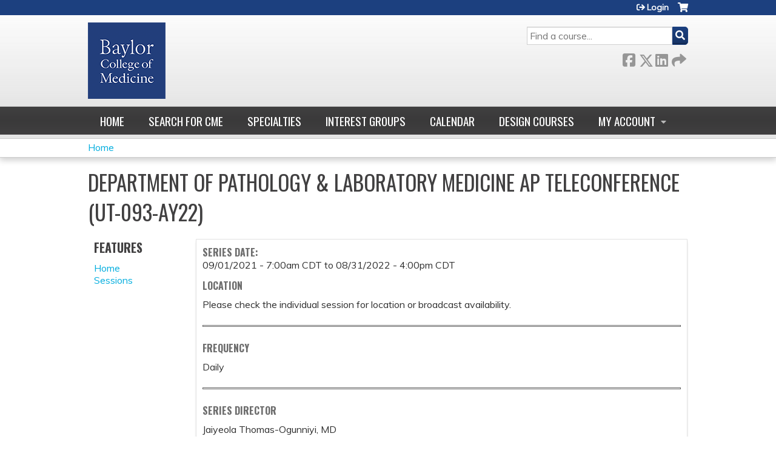

--- FILE ---
content_type: text/html; charset=utf-8
request_url: https://cpd.education.bcm.edu/ut-093-ay22/series/department-pathology-laboratory-medicine-ap-teleconference-ut-093-ay22?order=title&sort=asc&page=9
body_size: 9507
content:
<!DOCTYPE html>
<!--[if IEMobile 7]><html class="iem7"  lang="en" dir="ltr"><![endif]-->
<!--[if lte IE 6]><html class="lt-ie10 lt-ie9 lt-ie8 lt-ie7"  lang="en" dir="ltr"><![endif]-->
<!--[if (IE 7)&(!IEMobile)]><html class="lt-ie10 lt-ie9 lt-ie8"  lang="en" dir="ltr"><![endif]-->
<!--[if IE 8]><html class="lt-ie10 lt-ie9"  lang="en" dir="ltr"><![endif]-->
<!--[if IE 9]><html class="lt-ie10"  lang="en" dir="ltr"><![endif]-->
<!--[if (gte IE 10)|(gt IEMobile 7)]><!--><html  lang="en" dir="ltr" prefix="content: http://purl.org/rss/1.0/modules/content/ dc: http://purl.org/dc/terms/ foaf: http://xmlns.com/foaf/0.1/ og: http://ogp.me/ns# rdfs: http://www.w3.org/2000/01/rdf-schema# sioc: http://rdfs.org/sioc/ns# sioct: http://rdfs.org/sioc/types# skos: http://www.w3.org/2004/02/skos/core# xsd: http://www.w3.org/2001/XMLSchema#"><!--<![endif]-->

<head>
  <!--[if IE]><![endif]-->
<link rel="dns-prefetch" href="//netdna.bootstrapcdn.com" />
<link rel="preconnect" href="//netdna.bootstrapcdn.com" />
<link rel="dns-prefetch" href="//fonts.gstatic.com" />
<link rel="preconnect" href="//fonts.gstatic.com" crossorigin="" />
<link rel="dns-prefetch" href="//fonts.googleapis.com" />
<link rel="preconnect" href="//fonts.googleapis.com" />
<link rel="dns-prefetch" href="//www.googletagmanager.com" />
<link rel="preconnect" href="//www.googletagmanager.com" />
<link rel="dns-prefetch" href="//kit.fontawesome.com" />
<link rel="preconnect" href="//kit.fontawesome.com" />
<meta charset="utf-8" />
<link rel="shortcut icon" href="https://cpd.education.bcm.edu/sites/default/files/Screen%20Shot%202020-06-22%20at%202.54.00%20PM.png" type="image/png" />
<meta name="description" content="LocationPlease check the individual session for location or broadcast availability." />
<meta name="generator" content="Drupal 7 (https://www.drupal.org)" />
<link rel="canonical" href="https://cpd.education.bcm.edu/ut-093-ay22/series/department-pathology-laboratory-medicine-ap-teleconference-ut-093-ay22" />
<link rel="shortlink" href="https://cpd.education.bcm.edu/node/116149" />
  <title>Department of Pathology & Laboratory Medicine AP Teleconference (UT-093-AY22) | Page 10 | Baylor College of Medicine</title>

      <meta name="MobileOptimized" content="width">
    <meta name="HandheldFriendly" content="true">
    <meta name="viewport" content="width=device-width">
  
  <link type="text/css" rel="stylesheet" href="/sites/default/files/advagg_css/css__YZMmyCjxADNsxWJVyzxskiYBiPsGboww8DDJoAv1iVA__PqGVjSeXe3e-YM4xspxCavDlyydtEB28TRpZPTEwV5I__1pBwz_HTxEW3FT9rwrRX2NnPvBj92sC6BKEvLor1Rmo.css" media="all" />
<link type="text/css" rel="stylesheet" href="/sites/default/files/advagg_css/css__Bqg1SDmp9CAe6XEIkqmrkRsGk0iHTZHCcB95hCAlYnY__pvxzJdEyVw_5TVP2BBc6RFQHZTlmfsgpKtyMTJgxw8o__1pBwz_HTxEW3FT9rwrRX2NnPvBj92sC6BKEvLor1Rmo.css" media="screen" />
<link type="text/css" rel="stylesheet" href="/sites/default/files/advagg_css/css__UnCTeNsBteGDYvmLB2IoQmfyf2-hXrLG7Y7Rv64gV3c__JaAozOAy6s4O9uXP2RezJKLQuv6aCYjKAz8zYQ2QWOI__1pBwz_HTxEW3FT9rwrRX2NnPvBj92sC6BKEvLor1Rmo.css" media="all" />
<link type="text/css" rel="stylesheet" href="/sites/default/files/advagg_css/css__DJVWsB9CJVs_1IGdy-_cGuq4r6SVVaWbEnbS1U2p6y4__7g40UeM74r8hkrzDC6Hbb7RReIGNu-Jsb5XAbAPKIeA__1pBwz_HTxEW3FT9rwrRX2NnPvBj92sC6BKEvLor1Rmo.css" media="all" />
<link type="text/css" rel="stylesheet" href="//netdna.bootstrapcdn.com/font-awesome/4.0.3/css/font-awesome.min.css" media="all" />
<link type="text/css" rel="stylesheet" href="/sites/default/files/advagg_css/css__9QvAXsiV_0hIBWfUj5RoFzqpMQzUNlSQ-_gcm7Rz2JE__Tsl4bFCpmEn5WuMZT-qwn24B6EFYLeBc8LhjagRG-aY__1pBwz_HTxEW3FT9rwrRX2NnPvBj92sC6BKEvLor1Rmo.css" media="all" />
<link type="text/css" rel="stylesheet" href="/sites/default/files/advagg_css/css__-iUeKfPyBQvJYMOjZBcTUfaeFWRz40GUTHr-q0n_KUc__ef_P2clegZc7w_LHHH-kRhs494Jf3GetnOQ3ZrP35h8__1pBwz_HTxEW3FT9rwrRX2NnPvBj92sC6BKEvLor1Rmo.css" media="all" />
<link type="text/css" rel="stylesheet" href="/sites/default/files/advagg_css/css__DuLYUylDjxGy0e76t2itFhgUj9R9AeaiB5rFoM5Rc8c__uy-eSde8xPYWIYAFlTtXTOLavp_MT9JuX45TfVkSJyg__1pBwz_HTxEW3FT9rwrRX2NnPvBj92sC6BKEvLor1Rmo.css" media="print" />
<link type="text/css" rel="stylesheet" href="//fonts.googleapis.com/css?family=Muli:italic,regular|Oswald:300,700,regular&amp;subset=latin" media="all" />
<link type="text/css" rel="stylesheet" href="/sites/default/files/cpn/global.css?t97h2x" media="all" />
  <script src="/sites/default/files/advagg_js/js__AK-CL86gnIqwE9tzw-7GchyFRsasNF--XZ-i8xZPTig__rQaVI3heYo2BXUV133Ia4mgKj3R-xkDs52mhHfLT3rY__1pBwz_HTxEW3FT9rwrRX2NnPvBj92sC6BKEvLor1Rmo.js"></script>
<script>jQuery.migrateMute=true;jQuery.migrateTrace=false;</script>
<script src="/sites/default/files/advagg_js/js__-kvGcXFGWOaU7VpBvvU02ZjXrh74aVMBI8zWEAJByXE__7UycUSDIuB6lhk7Uq-4cbRUz0B4-w8Ee93Q1v03yjyQ__1pBwz_HTxEW3FT9rwrRX2NnPvBj92sC6BKEvLor1Rmo.js"></script>
<script src="/sites/default/files/advagg_js/js__cXbu1F8Tz2SpdNbGpTkK8-jqmj-3h24FyYnaQRrlhIA__bijP6j1UPbtFGcTDqhO56bt8K6UFu8DgAnuSYu3fMTA__1pBwz_HTxEW3FT9rwrRX2NnPvBj92sC6BKEvLor1Rmo.js"></script>
<script src="/sites/default/files/advagg_js/js___IOQj-Wx55GK140vLV8SnfJEZP900Q3r-omuG_T0fGU__QQ4oaFsINwZgtr53f12g-sxsfVlTg6ryP4Vffo9BIw4__1pBwz_HTxEW3FT9rwrRX2NnPvBj92sC6BKEvLor1Rmo.js"></script>
<script src="/sites/default/files/advagg_js/js__J7od457FThz0XXt6o4w_ADd31-3BUlhTwgeIe1G0SRw__8oJflaf98CnuK8jegzyaGcnaP4UDgIqxBKEjLIOmd5A__1pBwz_HTxEW3FT9rwrRX2NnPvBj92sC6BKEvLor1Rmo.js"></script>
<script async="async" src="https://www.googletagmanager.com/gtag/js?id=UA-2001829-6"></script>
<script>window.dataLayer = window.dataLayer || [];function gtag(){dataLayer.push(arguments)};gtag("js", new Date());gtag("config", "UA-2001829-6", {"groups":"default","anonymize_ip":true});</script>
<script src="https://kit.fontawesome.com/a38c5c05f8.js"></script>
<script src="/sites/default/files/advagg_js/js__bioOAIAtGKh54p1E5luQ96V2m6brdUxkvHA9TeksM00__u3DxI-y_lXuvF2tqhtdqHcrGw3t7pQfFlgxrVV02cXw__1pBwz_HTxEW3FT9rwrRX2NnPvBj92sC6BKEvLor1Rmo.js"></script>
<script src="/sites/default/files/advagg_js/js__Hb4P6zBByLaIBZA0hfMrut0a2b-f-vAlXzMXjYdGQPQ__JUwkRQTcSkg_MiZ0I9sxHxpLfPlxAgrvizBOIyOJwxQ__1pBwz_HTxEW3FT9rwrRX2NnPvBj92sC6BKEvLor1Rmo.js"></script>
<script>jQuery.extend(Drupal.settings,{"basePath":"\/","pathPrefix":"","setHasJsCookie":0,"ajaxPageState":{"theme":"ce","theme_token":"gliin6i11FdUCepYPcnCAzJgTrU2Pypcw--l-ftZ5Uc","jquery_version":"1.12","css":{"modules\/system\/system.base.css":1,"modules\/system\/system.menus.css":1,"modules\/system\/system.messages.css":1,"modules\/system\/system.theme.css":1,"sites\/all\/modules\/contrib\/tipsy\/stylesheets\/tipsy.css":1,"modules\/book\/book.css":1,"sites\/all\/modules\/contrib\/calendar\/css\/calendar_multiday.css":1,"sites\/all\/modules\/custom\/calendar_plus\/css\/calendar_plus.css":1,"modules\/comment\/comment.css":1,"sites\/all\/modules\/contrib\/date\/date_repeat_field\/date_repeat_field.css":1,"sites\/all\/modules\/features\/ethosce_admin\/ethosce-admin.css":1,"sites\/all\/modules\/features\/ethosce_bi\/ethosce_bi.css":1,"sites\/all\/modules\/features\/ethosce_faculty_management\/ethosce_faculty_management.css":1,"sites\/all\/modules\/features\/ethosce_warpwire\/ethosce_warpwire.css":1,"modules\/field\/theme\/field.css":1,"modules\/node\/node.css":1,"modules\/poll\/poll.css":1,"sites\/all\/modules\/contrib\/quiz\/quiz.css":1,"sites\/all\/modules\/contrib\/relation_add\/relation_add.css":1,"sites\/all\/modules\/contrib\/relation_add\/modules\/relation_add_block\/relation_add_block.css":1,"modules\/search\/search.css":1,"sites\/all\/modules\/contrib\/ubercart\/uc_order\/uc_order.css":1,"sites\/all\/modules\/contrib\/ubercart\/uc_product\/uc_product.css":1,"sites\/all\/modules\/contrib\/ubercart\/uc_store\/uc_store.css":1,"modules\/user\/user.css":1,"sites\/all\/modules\/contrib\/workflow\/workflow_admin_ui\/workflow_admin_ui.css":1,"sites\/all\/modules\/contrib\/views\/css\/views.css":1,"sites\/all\/modules\/contrib\/media\/modules\/media_wysiwyg\/css\/media_wysiwyg.base.css":1,"sites\/all\/modules\/contrib\/ctools\/css\/ctools.css":1,"\/\/netdna.bootstrapcdn.com\/font-awesome\/4.0.3\/css\/font-awesome.min.css":1,"sites\/all\/modules\/contrib\/panels\/css\/panels.css":1,"sites\/all\/modules\/contrib\/pdm\/pdm.css":1,"sites\/all\/modules\/contrib\/views_tooltip\/views_tooltip.css":1,"sites\/all\/modules\/contrib\/panels\/plugins\/layouts\/twocol_stacked\/twocol_stacked.css":1,"sites\/all\/modules\/contrib\/print\/print_ui\/css\/print_ui.theme.css":1,"sites\/all\/modules\/contrib\/date\/date_api\/date.css":1,"sites\/all\/libraries\/footable\/footable.standalone.min.css":1,"sites\/all\/modules\/contrib\/footable\/css\/footable_standalone.css":1,"sites\/all\/modules\/contrib\/navbar_extras\/modules\/navbar_shiny\/css\/navbar_shiny.css":1,"sites\/all\/libraries\/mmenu\/main\/src\/css\/jquery.mmenu.all.css":1,"sites\/all\/libraries\/mmenu\/icomoon\/icomoon.css":1,"sites\/all\/modules\/contrib\/mmenu\/themes\/mm-basic\/styles\/mm-basic.css":1,"sites\/all\/themes\/ethosce_base\/system.menus.css":1,"sites\/all\/themes\/ethosce_base\/css\/normalize.css":1,"sites\/all\/themes\/ethosce_base\/css\/wireframes.css":1,"sites\/all\/themes\/ethosce_base\/css\/layouts\/responsive-sidebars.css":1,"sites\/all\/themes\/ethosce_base\/css\/page-backgrounds.css":1,"sites\/all\/themes\/ethosce_base\/css\/tabs.css":1,"sites\/all\/themes\/ethosce_base\/css\/pages.css":1,"sites\/all\/themes\/ethosce_base\/css\/blocks.css":1,"sites\/all\/themes\/ethosce_base\/css\/navigation.css":1,"sites\/all\/themes\/ethosce_base\/css\/views-styles.css":1,"sites\/all\/themes\/ethosce_base\/css\/nodes.css":1,"sites\/all\/themes\/ethosce_base\/css\/comments.css":1,"sites\/all\/themes\/ethosce_base\/css\/forms.css":1,"sites\/all\/themes\/ethosce_base\/css\/fields.css":1,"sites\/all\/themes\/ethosce_base\/css\/print.css":1,"sites\/all\/themes\/ce\/css\/ce.css":1,"sites\/all\/themes\/ce\/css\/ce-media-queries.css":1,"sites\/all\/themes\/ce\/css\/ce-print.css":1,"\/\/fonts.googleapis.com\/css?family=Muli:italic,regular|Oswald:300,700,regular\u0026subset=latin":1,"cpn_global":1},"js":{"sites\/all\/modules\/contrib\/jquery_update\/replace\/jquery\/1.12\/jquery.min.js":1,"sites\/all\/modules\/contrib\/jquery_update\/replace\/jquery-migrate\/1\/jquery-migrate.min.js":1,"misc\/jquery-extend-3.4.0.js":1,"misc\/jquery-html-prefilter-3.5.0-backport.js":1,"misc\/jquery.once.js":1,"misc\/drupal.js":1,"sites\/all\/modules\/contrib\/tipsy\/javascripts\/jquery.tipsy.js":1,"sites\/all\/modules\/contrib\/tipsy\/javascripts\/tipsy.js":1,"sites\/all\/modules\/contrib\/jquery_update\/replace\/ui\/external\/jquery.cookie.js":1,"sites\/all\/libraries\/jquery_form\/jquery.form.min.js":1,"misc\/form-single-submit.js":1,"misc\/ajax.js":1,"sites\/all\/modules\/contrib\/jquery_update\/js\/jquery_update.js":1,"sites\/all\/modules\/custom\/calendar_plus\/js\/jquery.equalheights.js":1,"sites\/all\/modules\/features\/ethosce_admin\/ethosce-admin.js":1,"sites\/all\/modules\/features\/ethosce_bi\/ethosce_bi.js":1,"sites\/all\/modules\/features\/ethosce_faculty_management\/ethosce_faculty_management.js":1,"sites\/all\/modules\/features\/ethosce_site\/ethosce_site.js":1,"sites\/all\/modules\/features\/ethosce_slideshow\/js\/ethosce_slideshow.js":1,"sites\/all\/modules\/custom\/upload_progress\/js\/upload_progress.js":1,"sites\/all\/modules\/contrib\/pdm\/pdm.js":1,"sites\/all\/modules\/features\/ethosce_courses\/js\/vertical_steps.js":1,"sites\/all\/libraries\/footable\/footable.min.js":1,"sites\/all\/modules\/contrib\/footable\/footable.js":1,"sites\/all\/modules\/contrib\/views\/js\/base.js":1,"misc\/progress.js":1,"sites\/all\/modules\/contrib\/views\/js\/ajax_view.js":1,"sites\/all\/modules\/contrib\/google_analytics\/googleanalytics.js":1,"https:\/\/www.googletagmanager.com\/gtag\/js?id=UA-2001829-6":1,"https:\/\/kit.fontawesome.com\/a38c5c05f8.js":1,"sites\/all\/modules\/contrib\/mmenu\/js\/mmenu.js":1,"sites\/all\/libraries\/mmenu\/hammer\/hammer.js":1,"sites\/all\/libraries\/mmenu\/jquery.hammer\/jquery.hammer.js":1,"sites\/all\/libraries\/mmenu\/main\/src\/js\/jquery.mmenu.min.all.js":1,"sites\/all\/themes\/ce\/js\/ce.js":1}},"uid":0,"warpwire":{"warpwire_url":"https:\/\/ab5afa35eb20.warpwire.com\/","warpwire_module_path":"sites\/all\/modules\/custom\/warpwire","warpwire_share_default":1,"warpwire_title_default":1,"warpwire_autoplay_default":0,"warpwire_cc_load_policy_default":0,"warpwire_secure_portal_default":1},"tipsy":{"custom_selectors":[{"selector":".tipsy","options":{"fade":1,"gravity":"w","delayIn":0,"delayOut":0,"trigger":"hover","opacity":"0.8","offset":0,"html":0,"tooltip_content":{"source":"attribute","selector":"title"}}},{"selector":".views-tooltip","options":{"fade":1,"gravity":"autoNS","delayIn":0,"delayOut":0,"trigger":"hover","opacity":"0.8","offset":0,"html":1,"tooltip_content":{"source":"attribute","selector":"tooltip-content"}}}]},"footable":{"footable":{"expandAll":false,"expandFirst":false,"showHeader":true,"toggleColumn":"first","breakpoints":{"xs":480,"sm":680,"md":992,"lg":1200}}},"views":{"ajax_path":"\/ut-093-ay22\/views\/ajax","ajaxViews":{"views_dom_id:9373311ca8b244862241f128ccccaabc":{"view_name":"group_event_series","view_display_id":"panel_pane_1","view_args":"116149","view_path":"node\/116149","view_base_path":"series-events\/published","view_dom_id":"9373311ca8b244862241f128ccccaabc","pager_element":0}}},"urlIsAjaxTrusted":{"\/ut-093-ay22\/views\/ajax":true,"\/search":true},"better_exposed_filters":{"views":{"group_event_series":{"displays":{"panel_pane_1":{"filters":[]}}}}},"mmenu":{"mmenu_left":{"enabled":"1","title":"Left menu","name":"mmenu_left","blocks":[{"module_delta":"ethosce_search|ethosce_search","menu_parameters":{"min_depth":"1"},"title":"\u003Cnone\u003E","collapsed":"0","wrap":"1","module":"ethosce_search","delta":"ethosce_search"},{"module_delta":"system|main-menu","menu_parameters":{"min_depth":"1"},"title":"\u003Cnone\u003E","collapsed":"0","wrap":"1","module":"system","delta":"main-menu"},{"module_delta":"local_tasks_blocks|menu_local_tasks","menu_parameters":{"min_depth":"1"},"title":"\u003Cnone\u003E","collapsed":"0","wrap":"1","module":"local_tasks_blocks","delta":"menu_local_tasks"}],"options":{"classes":"mm-basic","effects":[],"slidingSubmenus":true,"clickOpen":{"open":true,"selector":"#ethosce-mmenu-toggle"},"counters":{"add":true,"update":true},"dragOpen":{"open":true,"pageNode":"body","threshold":100,"maxStartPos":50},"footer":{"add":false,"content":"","title":"Copyright \u00a92017","update":true},"header":{"add":false,"content":"","title":"Site-Install","update":true},"labels":{"collapse":false},"offCanvas":{"enabled":true,"modal":false,"moveBackground":true,"position":"left","zposition":"front"},"searchfield":{"add":false,"addTo":"menu","search":false,"placeholder":"Search","noResults":"No results found.","showLinksOnly":true}},"configurations":{"clone":false,"preventTabbing":false,"panelNodetype":"div, ul, ol","transitionDuration":400,"classNames":{"label":"Label","panel":"Panel","selected":"Selected","buttonbars":{"buttonbar":"anchors"},"counters":{"counter":"Counter"},"fixedElements":{"fixedTop":"FixedTop","fixedBottom":"FixedBottom"},"footer":{"panelFooter":"Footer"},"header":{"panelHeader":"Header","panelNext":"Next","panelPrev":"Prev"},"labels":{"collapsed":"Collapsed"},"toggles":{"toggle":"Toggle","check":"Check"}},"dragOpen":{"width":{"perc":0.8,"min":140,"max":440},"height":{"perc":0.8,"min":140,"max":880}},"offCanvas":{"menuInjectMethod":"prepend","menuWrapperSelector":"body","pageNodetype":"div","pageSelector":"body \u003E div"}},"custom":[],"position":"left"}},"googleanalytics":{"account":["UA-2001829-6"],"trackOutbound":1,"trackMailto":1,"trackDownload":1,"trackDownloadExtensions":"7z|aac|arc|arj|asf|asx|avi|bin|csv|doc(x|m)?|dot(x|m)?|exe|flv|gif|gz|gzip|hqx|jar|jpe?g|js|mp(2|3|4|e?g)|mov(ie)?|msi|msp|pdf|phps|png|ppt(x|m)?|pot(x|m)?|pps(x|m)?|ppam|sld(x|m)?|thmx|qtm?|ra(m|r)?|sea|sit|tar|tgz|torrent|txt|wav|wma|wmv|wpd|xls(x|m|b)?|xlt(x|m)|xlam|xml|z|zip"},"currentPath":"node\/116149","currentPathIsAdmin":false,"ogContext":{"groupType":"node","gid":"116149"}});</script>
      <!--[if lt IE 9]>
    <script src="/sites/all/themes/zen/js/html5-respond.js"></script>
    <![endif]-->
  </head>
<body class="html not-front not-logged-in one-sidebar sidebar-first page-node page-node- page-node-116149 node-type-group-event-series og-context og-context-node og-context-node-116149 section-series title-length-medium title-length-81 not-homepage  no-tabs no-course-image  no-course-sidebar no-search-sidebar no-uc-cart not-admin-theme user-non-sso" >
  <div id="wrapper">
    <div id="page-wrapper">
              <p id="skip-link">
          <a href="#main-content" class="element-invisible element-focusable">Jump to content</a>
        </p>
                  
<div id="header-wrapper">
  <header id="header">
    <div id="header-inner" class="clearfix">
              <a href="https://www.bcm.edu" title="Home" rel="home" id="logo"><img src="https://cpd.education.bcm.edu/sites/default/files/logo-bcm-flat%20%281%29.png" alt="Home" /></a>
      
              <div id="name-and-slogan">
                      <h1 id="site-name">
              <a href="https://www.bcm.edu" title="Home" rel="home"><span>Baylor College of Medicine</span></a>
            </h1>
          
                  </div><!-- /#name-and-slogan -->
            <div id="header-right">
          <div class="header__region region region-header">
    <div id="block-ethosce-search-ethosce-search" class="block block-ethosce-search first odd">

    
  <div class="content">
    <form action="/search" method="post" id="ethosce-search-form" accept-charset="UTF-8"><div><div class="container-inline form-wrapper" id="edit-ethosce-search"><div class="form-item form-type-textfield form-item-text">
  <div class="field-label"><label  class="element-invisible" for="edit-text">Search</label> </div>
 <input placeholder="Find a course..." type="text" id="edit-text" name="text" value="" size="20" maxlength="128" class="form-text" />
</div>
<input type="submit" id="edit-submit" name="op" value="Search" class="form-submit" /></div><input type="hidden" name="form_build_id" value="form-P7x0vHcu2Ns9lTK5S4vfG0HpzfX9gksSg6XYZe3bCfg" />
<input type="hidden" name="form_id" value="ethosce_search_form" />
</div></form>  </div>
</div>
<div id="ethosce-user-links-wrapper" class="clearfix">
  <div id="ethosce-mmenu-toggle">Open menu</div>  <div id="uc-cart-link"><a href="/ut-093-ay22/user/login?destination=node/116149%3Forder%3Dtitle%26sort%3Dasc%26page%3D9" class="no-items" data-count="0"><span>Cart</span></a></div>  <div id="block-system-user-menu" class="block block-system block-menu even" role="navigation">
    <div class="content">
      <ul class="menu"><li class="menu__item is-leaf first last leaf"><a href="/ut-093-ay22/user/register?destination=node/116149%3Forder%3Dtitle%26sort%3Dasc%26page%3D9" title="" class="menu__link">Login</a></li>
</ul>    </div>
  </div>
  </div>
<div id="block-service-links-service-links" class="block block-service-links last odd">

    <h3 class="block__title block-title">Bookmark/Search this post</h3>
  
  <div class="content">
    <div class="service-links"><div class="item-list"><ul><li class="first"><a href="https://www.facebook.com/sharer.php?u=https%3A//cpd.education.bcm.edu/node/116149&amp;t=Department%20of%20Pathology%20%26%20Laboratory%20Medicine%20AP%20Teleconference%20%28UT-093-AY22%29" title="Share on Facebook" class="service-links-facebook" rel="nofollow" target="_blank"><img typeof="foaf:Image" src="https://cpd.education.bcm.edu/sites/all/themes/ce/css/images/facebook.png" alt="Facebook logo" /> Facebook</a></li>
<li><a href="https://x.com/intent/post?url=https%3A//cpd.education.bcm.edu/node/116149&amp;text=Department%20of%20Pathology%20%26%20Laboratory%20Medicine%20AP%20Teleconference%20%28UT-093-AY22%29" title="Share this on X" class="service-links-twitter" rel="nofollow" target="_blank"><img typeof="foaf:Image" src="https://cpd.education.bcm.edu/sites/all/themes/ce/css/images/twitter.png" alt="X logo" /> X</a></li>
<li><a href="https://www.linkedin.com/shareArticle?mini=true&amp;url=https%3A//cpd.education.bcm.edu/node/116149&amp;title=Department%20of%20Pathology%20%26%20Laboratory%20Medicine%20AP%20Teleconference%20%28UT-093-AY22%29&amp;summary=LocationPlease%20check%20the%20individual%20session%20for%20location%20or%20broadcast%20availability.%20%26nbsp%3BFrequencyDailySeries%20DirectorJaiyeola%20Thomas-Ogunniyi%2C%20MDTarget%20Audience%20and%20NeedsPhysicians%2C%20residents%2C%20fellows%2C%20and%20community%20physicians%20need%20to%20be%20regularly%20updated%20on%20advances%20in%20pathology%2C%20as%20well%20as%20the%20clinical%20activities%20in%20the%20Department%20of%20Pathology%20and%20Laboratory%20Medicine.&amp;source=Baylor%20College%20of%20Medicine" title="Publish this post to LinkedIn" class="service-links-linkedin" rel="nofollow" target="_blank"><img typeof="foaf:Image" src="https://cpd.education.bcm.edu/sites/all/themes/ce/css/images/linkedin.png" alt="LinkedIn logo" /> LinkedIn</a></li>
<li class="last"><a href="https://cpd.education.bcm.edu/ut-093-ay22/forward?path=node/116149" title="Send to a friend" class="service-links-forward" rel="nofollow" target="_blank"><img typeof="foaf:Image" src="https://cpd.education.bcm.edu/sites/all/themes/ce/css/images/forward.png" alt="Forward logo" /> Forward</a></li>
</ul></div></div>  </div>
</div>
  </div>
      </div>
    </div><!--/#header-inner-->
  </header>

  <div id="navigation-outer">
    <div id="navigation">
      <div id="topnav-inner">
                  <nav id="main-menu">
            <ul class="menu"><li class="menu__item is-leaf first leaf"><a href="/ut-093-ay22" title="" class="menu__link">Home</a></li>
<li class="menu__item is-leaf leaf"><a href="https://clinicianresources.bcm.edu/learning/?order=field_course_event_date_value&amp;sort=desc" title="" class="menu__link">Search for CME</a></li>
<li class="menu__item is-leaf leaf"><a href="https://clinicianresources.bcm.edu/specialties/" title="" class="menu__link">Specialties</a></li>
<li class="menu__item is-leaf leaf"><a href="https://clinicianresources.bcm.edu/interest-group/" title="" class="menu__link">Interest Groups</a></li>
<li class="menu__item is-leaf leaf"><a href="https://clinicianresources.bcm.edu/calendar/" title="" class="menu__link">Calendar</a></li>
<li class="menu__item is-leaf leaf"><a href="https://clinicianresources.bcm.edu/design-courses/" title="" class="menu__link">Design Courses</a></li>
<li class="menu__item is-expanded last expanded"><a href="/ut-093-ay22/my/edit/profile" title="" class="menu__link">My account</a><ul class="menu"><li class="menu__item is-leaf first leaf"><a href="/ut-093-ay22/my/activities" title="" class="menu__link">Transcript</a></li>
<li class="menu__item is-leaf leaf"><a href="/ut-093-ay22/my/activities/pending" title="" class="menu__link">Courses</a></li>
<li class="menu__item is-leaf last leaf"><a href="/ut-093-ay22/my/orders" title="" class="menu__link">Orders &amp; receipts</a></li>
</ul></li>
</ul>          </nav>
        
      </div><!--/#topnav-inner-->
    </div><!-- /#navigation -->

          <div id="crumbs">
        <div id="crumbs-inner" class="clearfix">
          <div id="breadcrumb-container">
            <h2 class="element-invisible">You are here</h2><div class="breadcrumb"><a href="/">Home</a></div>          </div>
        </div>
      </div>
      </div><!-- /#navigation-outer -->


      <div id="title-container">
      <div id="title-container-inner" class="clearfix">
                                  <h1 class="title" id="page-title">Department of Pathology &amp; Laboratory Medicine AP Teleconference (UT-093-AY22)</h1>
                      </div>
    </div>
  
</div><!--/#header-wrapper-->

<div id="page">
  <div id="main-wrapper">
    <div id="main">
      
            <div id="content" class="column" role="main">
                        <a id="main-content"></a>
                <div id="content-area">
                                        


<div class="panel-2col-stacked clearfix panel-display" >
      <div class="panel-col-top panel-panel">
      <div class="inside"><div class="panel-pane pane-entity-view pane-node"  >
  
      
  
  <div class="pane-content">
    <article class="node-116149 node node-group-event-series view-mode-full clearfix" about="/ut-093-ay22/series/department-pathology-laboratory-medicine-ap-teleconference-ut-093-ay22" typeof="sioc:Item foaf:Document">

      <header>
                  <span property="dc:title" content="Department of Pathology &amp; Laboratory Medicine AP Teleconference (UT-093-AY22)" class="rdf-meta element-hidden"></span><span property="sioc:num_replies" content="0" datatype="xsd:integer" class="rdf-meta element-hidden"></span>
      
          </header>
  
  <div class="field field-name-field-course-date field-type-date field-label-above"><div class="field-label">Series date:&nbsp;</div><div class="field-items"><div class="field-item even"><span class="date-display-range"><span class="date-display-start" property="dc:date" datatype="xsd:dateTime" content="2021-09-01T07:00:00-05:00">09/01/2021 - 7:00am CDT</span> to <span class="date-display-end" property="dc:date" datatype="xsd:dateTime" content="2022-08-31T16:00:00-05:00">08/31/2022 - 4:00pm CDT</span></span></div></div></div><div class="field field-name-body field-type-text-with-summary field-label-hidden"><div class="field-items"><div class="field-item even" property="content:encoded"><h5>Location</h5><p>Please check the individual session for location or broadcast availability.  </p><div><hr style="size: 3px;" /></div><h5>Frequency</h5><p>Daily</p><div><hr style="size: 3px;" /></div><h5>Series Director</h5><p>Jaiyeola Thomas-Ogunniyi, MD</p><div><hr style="size: 3px;" /></div><h5>Target Audience and Needs</h5><p>Physicians, residents, fellows, and community physicians need to be regularly updated on advances in pathology, as well as the clinical activities in the Department of Pathology and Laboratory Medicine.</p><div><hr style="size: 3px;" /></div><h5>Educational Methods</h5><p>Educational methods will include case presentations, literature review, and panel discussions.</p><div><hr style="size: 3px;" /></div><h5>Objectives</h5><p>At the conclusion of the sessions, the participants should be able to:</p><ul><li>Review and discuss a wide variety of different cases.</li><li>Apply the most effective means and ancillary techniques needed in determining diagnosis.</li><li>Utilize literature review and best practices to support case diagnostic workups.</li><li>Analyze the hematopathology of problem cases.</li><li>Effectively communicate clinical-pathological information.</li></ul><div><hr style="size: 3px;" /></div><h5>Evaluation</h5><p>Participants may be asked to complete a session evaluation.</p><div><hr style="size: 3px;" /></div><h5>Accreditation/Credit Designation</h5><p>This activity has been planned and implemented in accordance with the accreditation requirements and policies of the Accreditation Council for Continuing Medical Education (ACCME) through the joint providership of Baylor College of Medicine and The University of Texas Health Science Center at Houston. Baylor College of Medicine is accredited by the ACCME to provide continuing medical education for physicians.<br /><br />Baylor College of Medicine designates this live activity for a maximum of 1.0 <em>AMA PRA Category 1 Credit</em>™.  Physicians should claim only the credit commensurate with the extent of their participation in the activity.</p><div><hr style="size: 3px;" /></div><h5>Series Coordinator </h5><p>Virginia Green <br /><a href="/cdn-cgi/l/email-protection" class="__cf_email__" data-cfemail="06506f74616f686f672841746363684673726e28726b6528636273">[email&#160;protected]</a><br />713-500-5347</p></div></div></div><div class="field field-name-field-course-location field-type-location field-label-above"><div class="field-label">Series location:&nbsp;</div><div class="field-items"><div class="field-item even"><div class="location vcard">
  <div class="adr">
          <span class="fn">McGovern Medical School</span>
              <div class="street-address">
        6431 Fannin Street      </div>
                  <div class="city-province clearfix">
              <span class="locality">Houston</span>,               <span class="region">TX</span>
              <span class="postal-code">77030</span>
              </div>
              <div class="country-name">United States</div>
                                          </div>
      <div class="map-link">
      <div class="location map-link">See map: <a href="https://maps.google.com?q=6431+Fannin+Street%2C+Houston%2C+TX%2C+77030%2C+us">Google Maps</a></div>    </div>
  </div>
</div></div></div>
  
  
</article>
  </div>

  
  </div>
<div class="panel-pane pane-views-panes pane-group-event-series-panel-pane-1"  >
  
        <h3 class="pane-title">Sessions</h3>
    
  
  <div class="pane-content">
    <div class="view view-group-event-series view-id-group_event_series view-display-id-panel_pane_1 view-dom-id-9373311ca8b244862241f128ccccaabc">
        
  
  
      <div class="view-content">
      <table class="views-table cols-2 footable fooicon-expanded-minus fooicon-collapsed-plus"  id="footable">
        <thead>
    <tr>
              <th  data-type="html" data-breakpoints=""class="views-field views-field-title active" >
          <a href="/ut-093-ay22/series/department-pathology-laboratory-medicine-ap-teleconference-ut-093-ay22?page=9&amp;order=title&amp;sort=desc" title="sort by Session" class="active">Session<img typeof="foaf:Image" src="https://cpd.education.bcm.edu/misc/arrow-desc.png" width="13" height="13" alt="sort descending" title="sort descending" /></a>        </th>
              <th  data-type="html" data-breakpoints="xs phone"class="views-field views-field-field-course-event-date" >
          <a href="/ut-093-ay22/series/department-pathology-laboratory-medicine-ap-teleconference-ut-093-ay22?page=9&amp;order=field_course_event_date&amp;sort=asc" title="sort by Date" class="active">Date</a>        </th>
          </tr>
    </thead>
    <tbody>
      <tr class="odd views-row-first">
              <td class="views-field views-field-title active" >
          <a href="/ut-093-ay22/content/case-presentations-655">Case Presentations</a>        </td>
              <td class="views-field views-field-field-course-event-date" >
          <span class="date-display-single">10/19/2021 - <span class="date-display-range"><span class="date-display-start" property="dc:date" datatype="xsd:dateTime" content="2021-10-19T13:00:00-05:00">1:00pm</span> to <span class="date-display-end" property="dc:date" datatype="xsd:dateTime" content="2021-10-19T14:00:00-05:00">2:00pm</span></span> CDT</span>        </td>
          </tr>
      <tr class="even">
              <td class="views-field views-field-title active" >
          <a href="/ut-093-ay22/content/case-presentations-654">Case Presentations</a>        </td>
              <td class="views-field views-field-field-course-event-date" >
          <span class="date-display-single">10/18/2021 - <span class="date-display-range"><span class="date-display-start" property="dc:date" datatype="xsd:dateTime" content="2021-10-18T13:00:00-05:00">1:00pm</span> to <span class="date-display-end" property="dc:date" datatype="xsd:dateTime" content="2021-10-18T14:00:00-05:00">2:00pm</span></span> CDT</span>        </td>
          </tr>
      <tr class="odd">
              <td class="views-field views-field-title active" >
          <a href="/ut-093-ay22/content/case-presentations-628">Case Presentations</a>        </td>
              <td class="views-field views-field-field-course-event-date" >
          <span class="date-display-single">10/15/2021 - <span class="date-display-range"><span class="date-display-start" property="dc:date" datatype="xsd:dateTime" content="2021-10-15T13:00:00-05:00">1:00pm</span> to <span class="date-display-end" property="dc:date" datatype="xsd:dateTime" content="2021-10-15T14:00:00-05:00">2:00pm</span></span> CDT</span>        </td>
          </tr>
      <tr class="even">
              <td class="views-field views-field-title active" >
          <a href="/ut-093-ay22/content/case-presentations-627">Case Presentations</a>        </td>
              <td class="views-field views-field-field-course-event-date" >
          <span class="date-display-single">10/14/2021 - <span class="date-display-range"><span class="date-display-start" property="dc:date" datatype="xsd:dateTime" content="2021-10-14T13:00:00-05:00">1:00pm</span> to <span class="date-display-end" property="dc:date" datatype="xsd:dateTime" content="2021-10-14T14:00:00-05:00">2:00pm</span></span> CDT</span>        </td>
          </tr>
      <tr class="odd">
              <td class="views-field views-field-title active" >
          <a href="/ut-093-ay22/content/case-presentations-626">Case Presentations</a>        </td>
              <td class="views-field views-field-field-course-event-date" >
          <span class="date-display-single">10/13/2021 - <span class="date-display-range"><span class="date-display-start" property="dc:date" datatype="xsd:dateTime" content="2021-10-13T13:00:00-05:00">1:00pm</span> to <span class="date-display-end" property="dc:date" datatype="xsd:dateTime" content="2021-10-13T14:00:00-05:00">2:00pm</span></span> CDT</span>        </td>
          </tr>
      <tr class="even">
              <td class="views-field views-field-title active" >
          <a href="/ut-093-ay22/content/case-presentations-625">Case Presentations</a>        </td>
              <td class="views-field views-field-field-course-event-date" >
          <span class="date-display-single">10/12/2021 - <span class="date-display-range"><span class="date-display-start" property="dc:date" datatype="xsd:dateTime" content="2021-10-12T13:00:00-05:00">1:00pm</span> to <span class="date-display-end" property="dc:date" datatype="xsd:dateTime" content="2021-10-12T14:00:00-05:00">2:00pm</span></span> CDT</span>        </td>
          </tr>
      <tr class="odd">
              <td class="views-field views-field-title active" >
          <a href="/ut-093-ay22/content/case-presentations-624">Case Presentations</a>        </td>
              <td class="views-field views-field-field-course-event-date" >
          <span class="date-display-single">10/11/2021 - <span class="date-display-range"><span class="date-display-start" property="dc:date" datatype="xsd:dateTime" content="2021-10-11T13:00:00-05:00">1:00pm</span> to <span class="date-display-end" property="dc:date" datatype="xsd:dateTime" content="2021-10-11T14:00:00-05:00">2:00pm</span></span> CDT</span>        </td>
          </tr>
      <tr class="even views-row-last">
              <td class="views-field views-field-title active" >
          <a href="/ut-093-ay22/content/case-presentations-614">Case Presentations</a>        </td>
              <td class="views-field views-field-field-course-event-date" >
          <span class="date-display-single">10/08/2021 - <span class="date-display-range"><span class="date-display-start" property="dc:date" datatype="xsd:dateTime" content="2021-10-08T13:00:00-05:00">1:00pm</span> to <span class="date-display-end" property="dc:date" datatype="xsd:dateTime" content="2021-10-08T14:00:00-05:00">2:00pm</span></span> CDT</span>        </td>
          </tr>
    </tbody>
</table>
    </div>
  
      <h2 class="element-invisible">Pages</h2><div class="item-list"><ul class="pager"><li class="pager-first first"><a title="Go to first page" href="/ut-093-ay22/series/department-pathology-laboratory-medicine-ap-teleconference-ut-093-ay22?order=title&amp;sort=asc"><span>« first</span></a></li>
<li class="pager-previous"><a title="Go to previous page" href="/ut-093-ay22/series/department-pathology-laboratory-medicine-ap-teleconference-ut-093-ay22?order=title&amp;sort=asc&amp;page=8"><span>‹ previous</span></a></li>
<li class="pager-ellipsis">…</li>
<li class="pager-item"><a title="Go to page 2" href="/ut-093-ay22/series/department-pathology-laboratory-medicine-ap-teleconference-ut-093-ay22?order=title&amp;sort=asc&amp;page=1"><span>2</span></a></li>
<li class="pager-item"><a title="Go to page 3" href="/ut-093-ay22/series/department-pathology-laboratory-medicine-ap-teleconference-ut-093-ay22?order=title&amp;sort=asc&amp;page=2"><span>3</span></a></li>
<li class="pager-item"><a title="Go to page 4" href="/ut-093-ay22/series/department-pathology-laboratory-medicine-ap-teleconference-ut-093-ay22?order=title&amp;sort=asc&amp;page=3"><span>4</span></a></li>
<li class="pager-item"><a title="Go to page 5" href="/ut-093-ay22/series/department-pathology-laboratory-medicine-ap-teleconference-ut-093-ay22?order=title&amp;sort=asc&amp;page=4"><span>5</span></a></li>
<li class="pager-item"><a title="Go to page 6" href="/ut-093-ay22/series/department-pathology-laboratory-medicine-ap-teleconference-ut-093-ay22?order=title&amp;sort=asc&amp;page=5"><span>6</span></a></li>
<li class="pager-item"><a title="Go to page 7" href="/ut-093-ay22/series/department-pathology-laboratory-medicine-ap-teleconference-ut-093-ay22?order=title&amp;sort=asc&amp;page=6"><span>7</span></a></li>
<li class="pager-item"><a title="Go to page 8" href="/ut-093-ay22/series/department-pathology-laboratory-medicine-ap-teleconference-ut-093-ay22?order=title&amp;sort=asc&amp;page=7"><span>8</span></a></li>
<li class="pager-item"><a title="Go to page 9" href="/ut-093-ay22/series/department-pathology-laboratory-medicine-ap-teleconference-ut-093-ay22?order=title&amp;sort=asc&amp;page=8"><span>9</span></a></li>
<li class="pager-current last">10</li>
</ul></div>  
  
  
  
  
</div>  </div>

  
  </div>
</div>
    </div>
  
  <div class="center-wrapper">
    <div class="panel-col-first panel-panel">
      <div class="inside"></div>
    </div>
    <div class="panel-col-last panel-panel">
      <div class="inside"></div>
    </div>
  </div>

  </div>
                  </div>
              </div><!-- /#content -->

      
              <aside class="sidebars">
                      <section class="region region-sidebar-first column sidebar">
    <div id="block-menu-features" class="block block-menu first last odd" role="navigation">

    <h3 class="block__title block-title">Features</h3>
  
  <div class="content">
    <ul class="menu"><li class="menu__item is-leaf first leaf"><a href="/ut-093-ay22" class="menu__link front">Home</a></li>
<li class="menu__item is-leaf last leaf"><a href="/ut-093-ay22/series-events" class="menu__link series-events">Sessions</a></li>
</ul>  </div>
</div>
  </section>
                  </aside><!-- /.sidebars -->
                </div><!-- /#main -->
  </div><!-- /#main-wrapper -->

</div><!-- /#page -->

<footer id="footer">
  <div id="footer-inner" class="clearfix">
    <p>©2006-2025 Baylor College of Medicine<br />Division of Continuing Professional Development<br />One Baylor Plaza, Houston, Texas 77030 <br /><strong>Mail: </strong>One Baylor Plaza, Mail Stop BCM155, Houston, Texas 77030<br /><strong>Phone: </strong>713-798-8237<br /><strong>Email: </strong><a href="/cdn-cgi/l/email-protection" class="__cf_email__" data-cfemail="1e7d6e7a5e7c7d73307b7a6b">[email&#160;protected]</a></p>    <a id="ethosce-footer-callout" href="https://www.ethosce.com">Powered by the EthosCE Learning Management System, a continuing education LMS.</a>
  </div>
</footer>



    </div>
      <div class="region region-page-bottom">
    
<nav id="mmenu_left" class="mmenu-nav clearfix">
  <ul>
                                    <li class="mmenu-block-wrap"><span><div id="block-ethosce-search-ethosce-search--2" class="block block-ethosce-search first odd">

    
  <div class="content">
    <form action="/search" method="post" id="ethosce-search-form--3" accept-charset="UTF-8"><div><div class="container-inline form-wrapper" id="edit-ethosce-search--3"><div class="form-item form-type-textfield form-item-text">
  <div class="field-label"><label  class="element-invisible" for="edit-text--3">Search</label> </div>
 <input placeholder="Find a course..." type="text" id="edit-text--3" name="text" value="" size="20" maxlength="128" class="form-text" />
</div>
<input type="submit" id="edit-submit--3" name="op" value="Search" class="form-submit" /></div><input type="hidden" name="form_build_id" value="form-4BB7c4Un-l13KEtaA5k_HjjlGPklm6nlye8NiRNb2Uk" />
<input type="hidden" name="form_id" value="ethosce_search_form" />
</div></form>  </div>
</div>
</span></li>
                                                  <li class="mmenu-block-wrap"><span><ul class="mmenu-mm-list-level-1"><li class="mmenu-mm-list-mlid-1942 mmenu-mm-list-path-front"><a href="/ut-093-ay22" class="mmenu-mm-list "><i class="icon-home"></i><span class="mmenu-block-title">Home</span></a></li><li class="mmenu-mm-list-mlid-1104 mmenu-mm-list-path-https:--clinicianresources.bcm.edu-learning"><a href="https://clinicianresources.bcm.edu/learning/?order=field_course_event_date_value&amp;sort=desc" class="mmenu-mm-list "><i class="icon-list2"></i><span class="mmenu-block-title">Search for CME</span></a></li><li class="mmenu-mm-list-mlid-11580 mmenu-mm-list-path-https:--clinicianresources.bcm.edu-specialties"><a href="https://clinicianresources.bcm.edu/specialties/" class="mmenu-mm-list "><i class="icon-list2"></i><span class="mmenu-block-title">Specialties</span></a></li><li class="mmenu-mm-list-mlid-11576 mmenu-mm-list-path-https:--clinicianresources.bcm.edu-interest-group"><a href="https://clinicianresources.bcm.edu/interest-group/" class="mmenu-mm-list "><i class="icon-list2"></i><span class="mmenu-block-title">Interest Groups</span></a></li><li class="mmenu-mm-list-mlid-1107 mmenu-mm-list-path-https:--clinicianresources.bcm.edu-calendar"><a href="https://clinicianresources.bcm.edu/calendar/" class="mmenu-mm-list "><i class="icon-list2"></i><span class="mmenu-block-title">Calendar</span></a></li><li class="mmenu-mm-list-mlid-11577 mmenu-mm-list-path-https:--clinicianresources.bcm.edu-design-courses"><a href="https://clinicianresources.bcm.edu/design-courses/" class="mmenu-mm-list "><i class="icon-list2"></i><span class="mmenu-block-title">Design Courses</span></a></li><li class="mmenu-mm-list-mlid-1108 mmenu-mm-list-path-my-edit-profile"><a href="/ut-093-ay22/my/edit/profile" class="mmenu-mm-list "><i class="icon-list2"></i><span class="mmenu-block-title">My account</span></a><ul class="mmenu-mm-list-level-2"><li class="mmenu-mm-list-mlid-1109 mmenu-mm-list-path-my-activities"><a href="/ut-093-ay22/my/activities" class="mmenu-mm-list "><i class="icon-list2"></i><span class="mmenu-block-title">Transcript</span></a></li><li class="mmenu-mm-list-mlid-1110 mmenu-mm-list-path-my-activities-pending"><a href="/ut-093-ay22/my/activities/pending" class="mmenu-mm-list "><i class="icon-list2"></i><span class="mmenu-block-title">Courses</span></a></li><li class="mmenu-mm-list-mlid-6186 mmenu-mm-list-path-my-orders"><a href="/ut-093-ay22/my/orders" class="mmenu-mm-list "><i class="icon-list2"></i><span class="mmenu-block-title">Orders & receipts</span></a></li></ul></li></ul></span></li>
                    </ul>
</nav>
  </div>
  </div>
<script data-cfasync="false" src="/cdn-cgi/scripts/5c5dd728/cloudflare-static/email-decode.min.js"></script></body>
</html>
